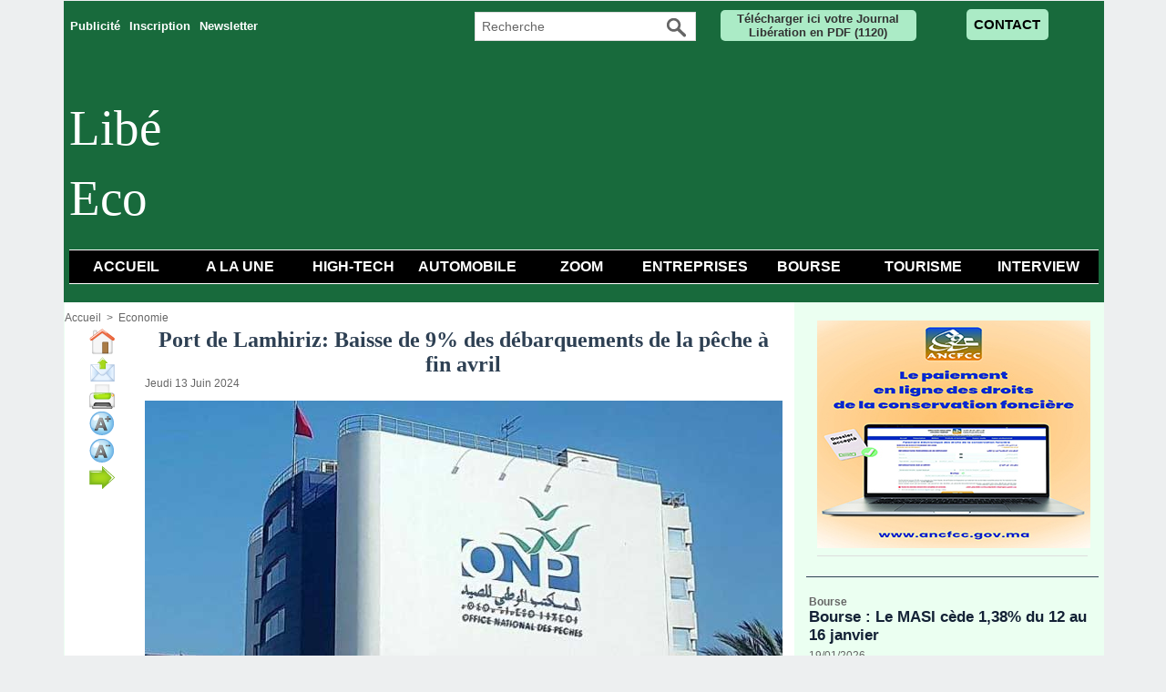

--- FILE ---
content_type: text/html; charset=UTF-8
request_url: https://www.libe.ma/Port-de-Lamhiriz-Baisse-de-9-des-debarquements-de-la-peche-a-fin-avril_a145338.html
body_size: 12731
content:
<!DOCTYPE html PUBLIC "-//W3C//DTD XHTML 1.0 Strict//EN" "http://www.w3.org/TR/xhtml1/DTD/xhtml1-strict.dtd">
<html xmlns="http://www.w3.org/1999/xhtml" xmlns:og="http://ogp.me/ns#"  xml:lang="fr" lang="fr">
<head>
<title>Port de Lamhiriz: Baisse de 9% des débarquements de la pêche à fin avril</title>
 
<meta http-equiv="Content-Type" content="text/html; Charset=UTF-8" />
<meta name="author" lang="fr" content="Libé" />
<meta name="keywords" content="avril 2024, débarquements de la pêche, Port de Lamhiriz" />
<meta name="description" content="Les débarquements des produits de la pêche côtière et artisanale au niveau du port de Lamhiriz ont connu une baisse de 9% à fin avril dernier pour se chiffrer à 892 tonnes (T), contre 977 T à la mêm..." />

<meta name="geo.position" content="33.5333333;-7.5833333" />
<meta property="og:url" content="https://www.libe.ma/Port-de-Lamhiriz-Baisse-de-9-des-debarquements-de-la-peche-a-fin-avril_a145338.html" />
<meta name="image" property="og:image" content="https://www.libe.ma/photo/art/grande/80949369-58357054.jpg?v=1718290352" />
<meta property="og:type" content="article" />
<meta property="og:title" content="Port de Lamhiriz: Baisse de 9% des débarquements de la pêche à fin avril" />
<meta property="og:description" content="Les débarquements des produits de la pêche côtière et artisanale au niveau du port de Lamhiriz ont connu une baisse de 9% à fin avril dernier pour se chiffrer à 892 tonnes (T), contre 977 T à la même période de l'année 2023, selon l'Office national des pêches (ONP). La valeur marchande de ces..." />
<meta property="og:site_name" content="Libération" />
<meta property="twitter:card" content="summary_large_image" />
<meta property="twitter:image" content="https://www.libe.ma/photo/art/grande/80949369-58357054.jpg?v=1718290352" />
<meta property="twitter:title" content="Port de Lamhiriz: Baisse de 9% des débarquements de la pêche à fi..." />
<meta property="twitter:description" content="Les débarquements des produits de la pêche côtière et artisanale au niveau du port de Lamhiriz ont connu une baisse de 9% à fin avril dernier pour se chiffrer à 892 tonnes (T), contre 977 T à la mêm..." />
<link rel="stylesheet" href="/var/style/style_7.css?v=1768167164" type="text/css" />
<link rel="stylesheet" href="/var/style/style.62654479.css?v=1721415139" type="text/css" />
<link rel="stylesheet" href="/var/style/style.64587754.css?v=1721416201" type="text/css" />
<link rel="stylesheet" href="/var/style/style.1764660.css?v=1686580005" type="text/css" />
<link href="https://fonts.googleapis.com/css?family=Oswald|verdana&display=swap" rel="stylesheet" type="text/css" />
<link rel="alternate" media="only screen and (max-width: 640px)" href="https://m.libe.ma/Port-de-Lamhiriz-Baisse-de-9-des-debarquements-de-la-peche-a-fin-avril_a145338.html" />
<link rel="canonical" href="https://www.libe.ma/Port-de-Lamhiriz-Baisse-de-9-des-debarquements-de-la-peche-a-fin-avril_a145338.html" />
<link rel="alternate" type="application/rss+xml" title="RSS" href="/xml/syndication.rss" />
<link rel="alternate" type="application/atom+xml" title="ATOM" href="/xml/atom.xml" />
<link rel="icon" href="/favicon.ico?v=1430310018" type="image/x-icon" />
<link rel="shortcut icon" href="/favicon.ico?v=1430310018" type="image/x-icon" />
<script src="/_public/js/jquery-1.8.3.min.js?v=1731587507" type="text/javascript"></script>
<script src="/_public/js/jquery-ui-1.10.3.custom.min.js?v=1731587507" type="text/javascript"></script>
<script src="/_public/js/jquery.tools-1.2.7.min.js?v=1731587507" type="text/javascript"></script>
<script src="/_public/js/regie_pub.js?v=1731587507" type="text/javascript"></script>
<script src="/_public/js/jquery-tiptip.min.js?v=1731587507" type="text/javascript"></script>
<script src="/_public/js/form.js?v=1731587507" type="text/javascript"></script>
<script src="/_public/js/compress_fonctions.js?v=1731587507" type="text/javascript"></script>
<script type="text/javascript" src="//platform.linkedin.com/in.js">lang:fr_FR</script>
<script type="text/javascript">
/*<![CDATA[*//*---->*/
selected_page = ['article', ''];
selected_page = ['article', '80949369'];
var deploye62654437 = true;

function sfHover_62654437(id) {
	var func = 'hover';
	if ($('#css-responsive').length && parseInt($(window).width()) <= 800) { 
		func = 'click';
	}

	$('#' + id + ' li' + (func == 'click' ? ' > a' : '')).on(func, 
		function(e) { 
			var obj  = (func == 'click' ? $(this).parent('li') :  $(this));
			if (func == 'click') {
				$('#' + id + ' > li').each(function(index) { 
					if ($(this).attr('id') != obj.attr('id') && !$(this).find(obj).length) {
						$(this).find(' > ul:visible').each(function() { $(this).hide(); });
					}
				});
			}
			if(func == 'click' || e.type == 'mouseenter') { 
				if (obj.find('ul:first:hidden').length)	{
					sfHoverShow_62654437(obj); 
				} else if (func == 'click') {
					sfHoverHide_62654437(obj);
				}
				if (func == 'click' && obj.find('ul').length)	return false; 
			}
			else if (e.type == 'mouseleave') { sfHoverHide_62654437(obj); }
		}
	);
}
function sfHoverShow_62654437(obj) {
	obj.addClass('sfhover').css('z-index', 1000); obj.find('ul:first:hidden').each(function() { if ($(this).hasClass('lvl0')) $(this).show('drop', {direction:'down'}, 500); else $(this).css('z-index', -1).show('drop', {direction:'left'}, 500); });
}
function sfHoverHide_62654437(obj) {
	obj.find('ul:visible').each(function() { if ($(this).hasClass('lvl0')) $(this).hide('drop', {direction:'down'}, 500); else $(this).hide('drop', {direction:'left'}, 500);});
}
var deploye62654439 = true;

function sfHover_62654439(id) {
	var func = 'hover';
	if ($('#css-responsive').length && parseInt($(window).width()) <= 800) { 
		func = 'click';
	}

	$('#' + id + ' li' + (func == 'click' ? ' > a' : '')).on(func, 
		function(e) { 
			var obj  = (func == 'click' ? $(this).parent('li') :  $(this));
			if (func == 'click') {
				$('#' + id + ' > li').each(function(index) { 
					if ($(this).attr('id') != obj.attr('id') && !$(this).find(obj).length) {
						$(this).find(' > ul:visible').each(function() { $(this).hide(); });
					}
				});
			}
			if(func == 'click' || e.type == 'mouseenter') { 
				if (obj.find('ul:first:hidden').length)	{
					sfHoverShow_62654439(obj); 
				} else if (func == 'click') {
					sfHoverHide_62654439(obj);
				}
				if (func == 'click' && obj.find('ul').length)	return false; 
			}
			else if (e.type == 'mouseleave') { sfHoverHide_62654439(obj); }
		}
	);
}
function sfHoverShow_62654439(obj) {
	obj.addClass('sfhover').css('z-index', 1000); obj.find('ul:first:hidden').each(function() { if ($(this).hasClass('lvl0')) $(this).show('drop', {direction:'down'}, 500); else $(this).css('z-index', -1).show('drop', {direction:'left'}, 500); });
}
function sfHoverHide_62654439(obj) {
	obj.find('ul:visible').each(function() { if ($(this).hasClass('lvl0')) $(this).hide('drop', {direction:'down'}, 500); else $(this).hide('drop', {direction:'left'}, 500);});
}

 var GBRedirectionMode = 'IF_FOUND';
/*--*//*]]>*/

</script>
<style type="text/css">
.mod_62654479 .resize {
	 max-width: 697.76px;
}

.mod_62654479 img, .mod_62654479 embed, .mod_62654479 table {
	 max-width: 702px;
}

.mod_62654479 .mod_62654479_pub {
	 min-width: 784px;
}

.mod_62654479 .mod_62654479_pub .cel1 {
	 padding: 0;
}

.mod_62654479 .photo.left .mod_62654479_pub, .mod_62654479 .photo.right .mod_62654479_pub {
	 min-width: 392px; margin: 15px 10px;
}

.mod_62654479 .photo.left .mod_62654479_pub {
	 margin-left: 0;
}

.mod_62654479 .photo.right .mod_62654479_pub {
	 margin-right: 0;
}

.mod_62654479 .para_58357054 .photo {
	 position: relative;
}


			#tiptip_holder {
				display: none;
				position: absolute;
				top: 0;
				left: 0;
				z-index: 99999;
			}
</style>

<!-- Google Analytics -->
<script>
  (function(i,s,o,g,r,a,m){i['GoogleAnalyticsObject']=r;i[r]=i[r]||function(){
  (i[r].q=i[r].q||[]).push(arguments)},i[r].l=1*new Date();a=s.createElement(o),
  m=s.getElementsByTagName(o)[0];a.async=1;a.src=g;m.parentNode.insertBefore(a,m)
  })(window,document,'script','//www.google-analytics.com/analytics.js','ga');

  ga('create', 'UA-1301311-2', 'auto');
  ga('send', 'pageview');

</script>


















<script async src="https://pagead2.googlesyndication.com/pagead/js/adsbygoogle.js?client=ca-pub-6666378670486247"
     crossorigin="anonymous"></script>
 
</head>

<body class="mep7">
<div id="main">
<table id="main_table_inner" cellspacing="0">
<tr>
<td class="z_col0_td_inner z_td_colonne" colspan="3">
<div id="z_col0">
	 <div class="z_col0_inner">
		 <div class="inner">
<!-- ********************************************** ZONE TITRE ********************************************** -->
<table cellpadding="0" cellspacing="0" id="mod_62654434" class="mod_62654434 wm-module module-responsive  module-combo nb-modules-4" style="position:relative">
<tr>
<td class="celcombo1">
<!-- menu_deployable 62654437 -->
<div id="ecart_before_62654437" class="ecart_col0 " style="display:none"><hr /></div>
<div id="mod_62654437" class="mod_62654437 module-menu_deployable wm-module fullbackground  colonne-b type-2 background-cell- " >
	 <div class="main_menu">
		 <ul id="menuliste_62654437">
			 <li data-link="rien," class=" titre first element void" id="menuliste_62654437_1"><a href="#" >Publicité</a></li>
			 <li data-link="inscription," class=" titre" id="menuliste_62654437_2"><a href="/subscription/" >Inscription</a></li>
			 <li data-link="newsletter," class=" titre last" id="menuliste_62654437_3"><a href="/news/" >Newsletter</a></li>
		 </ul>
	 <div class="break" style="_height:auto;"></div>
	 </div>
	 <div class="clear"></div>
	 <script type="text/javascript">sfHover_62654437('menuliste_62654437')</script>
</div>
</td>
<td class="celcombo2">
<!-- recherche 62654436 -->
<div id="ecart_before_62654436" class="ecart_col0 " style="display:none"><hr /></div>
<div id="mod_62654436" class="mod_62654436 wm-module fullbackground  recherche type-3">
	 <form id="form_62654436" action="/search/" method="get" enctype="application/x-www-form-urlencoded" >
		 <div class="cel1">
			 <input type="text" style="width:190px" id="keyword_safe_62654436" name="keyword_safe_62654436" value="Recherche" class="button" onfocus="this.style.display='none'; document.getElementById('keyword_62654436').style.display='inline'; document.getElementById('keyword_62654436').focus()" /><input type="text" style="display:none;width:190px" id="keyword_62654436" name="keyword" value="" class="button" onblur="if (this.value == '') {this.style.display='none'; document.getElementById('keyword_safe_62654436').style.display='inline';}" onkeydown="if(event.keyCode == 13) $('#form_62654436').submit()" />		 </div>
	 </form>
</div>
</td>
<td class="celcombo3">
<!-- telechargement 62654438 -->
<div id="ecart_before_62654438" class="ecart_col0 " style="display:none"><hr /></div>
<div id="mod_62654438" class="mod_62654438 wm-module fullbackground ">
	 <div class="cel1 alone">
		 <h3 class="titre">
			 <a href="/downloads/Telecharger-ici-votre-Journal-Liberation-en-PDF_t6530.html">Télécharger ici votre Journal Libération en PDF</a>
			 <span class="nombre">(1120)</span> 
		 </h3>
	 </div>
	 </div>
</td>
<td class="celcombo4">
<!-- lien_perso 62654435 -->
<div id="ecart_before_62654435" class="ecart_col0 " style="display:none"><hr /></div>
<div id="mod_62654435" class="mod_62654435 wm-module fullbackground  module-lien_perso">
	 <div class="texte">
		 <a href="https://www.libe.ma/pages/" > CONTACT</a>
	 </div>
</div>
</td>
</tr>
</table>
<div id="ecart_after_62654434" class="ecart_col0"><hr /></div>

<!-- html 62654444 -->
<div id="ecart_before_62654444" class="ecart_col0 module-responsive" style="display:none"><hr /></div>
	 
<div id="ecart_after_62654444" class="ecart_col0"><hr /></div>
<div id="ecart_before_62654430" class="ecart_col0 " style="display:none"><hr /></div>
<table cellpadding="0" cellspacing="0" id="mod_62654430" class="mod_62654430 wm-module module-responsive  module-combo nb-modules-2" style="position:relative">
<tr>
<td class="celcombo1">
<!-- lien_perso 62654431 -->
<div id="ecart_before_62654431" class="ecart_col0 " style="display:none"><hr /></div>
<div id="mod_62654431" class="mod_62654431 wm-module fullbackground  module-lien_perso">
	 <div class="texte">
		 <a href="/Economie_r10.html" > Libé Eco</a>
	 </div>
</div>
</td>
<td class="celcombo2">
<!-- pub 74630097 -->
<div id="ecart_before_74630097" class="ecart_col0 " style="display:none"><hr /></div>
</td>
<td class="celcombo3 empty">&nbsp;</td>
</tr>
</table>
<div id="ecart_after_62654430" class="ecart_col0"><hr /></div>

<!-- menu_deployable 62654439 -->
<div id="ecart_before_62654439" class="ecart_col0 " style="display:none"><hr /></div>
<div id="mod_62654439" class="mod_62654439 module-menu_deployable wm-module fullbackground  colonne-a type-1 background-cell- " >
	 <div class="main_menu">
		 <ul id="menuliste_62654439">
			 <li data-link="home," class=" titre first" id="menuliste_62654439_1"><a href="https://www.libe.ma/" >Accueil</a></li>
			 <li data-link="rubrique,132009" class=" titre" id="menuliste_62654439_2"><a href="/Economie_r10.html" >A la Une</a></li>
			 <li data-link="rubrique,679612" class=" titre" id="menuliste_62654439_3"><a href="/High-tech_r33.html" >High-Tech</a></li>
			 <li data-link="rubrique,12902018" class=" titre" id="menuliste_62654439_4"><a href="/Automobile_r61.html" >Automobile</a></li>
			 <li data-link="rubrique,12901978" class=" titre" id="menuliste_62654439_5"><a href="/EconomieZoom_r60.html" >Zoom</a></li>
			 <li data-link="rubrique,12791500" class=" titre" id="menuliste_62654439_6"><a href="/Entreprises_r53.html" >Entreprises</a></li>
			 <li data-link="rubrique,12852597" class=" titre" id="menuliste_62654439_7"><a href="/Bourse_r58.html" >Bourse</a></li>
			 <li data-link="rubrique,12894728" class=" titre" id="menuliste_62654439_8"><a href="/Tourisme_r59.html" >Tourisme</a></li>
			 <li data-link="rubrique,12929325" class=" titre last" id="menuliste_62654439_9"><a href="/EntretienEco_r63.html" >Interview</a></li>
		 </ul>
	 <div class="break" style="_height:auto;"></div>
	 </div>
	 <div class="clear"></div>
	 <script type="text/javascript">sfHover_62654439('menuliste_62654439')</script>
</div>
<div id="ecart_after_62654439" class="ecart_col0"><hr /></div>

<!-- pub 74630058 -->
<div id="ecart_before_74630058" class="ecart_col0 " style="display:none"><hr /></div>
<!-- ********************************************** FIN ZONE TITRE ****************************************** -->
		 </div>
	 </div>
</div>
</td>
</tr>

<tr class="tr_median">
<td class="z_col1_td_inner z_td_colonne before-main-colonne">
<!-- ********************************************** COLONNE 1 ********************************************** -->
<div id="z_col1" class="z_colonne">
	 <div class="z_col1_inner z_col_median">
		 <div class="inner">
		 </div>
	 </div>
</div>
<!-- ********************************************** FIN COLONNE 1 ****************************************** -->
</td>
<td class="z_col2_td_inner z_td_colonne main-colonne">
<!-- ********************************************** COLONNE 2 ********************************************** -->
<div id="z_col2" class="z_colonne">
	 <div class="z_col2_inner z_col_median">
		 <div class="inner">
<div id="breads" class="breadcrump breadcrumbs">
	 <a href="https://www.libe.ma/">Accueil</a>
	 <span class="sepbread">&nbsp;&gt;&nbsp;</span>
	 <a href="/Economie_r10.html">Economie</a>
	 <div class="clear separate"><hr /></div>
</div>
<div id="mod_62654479" class="mod_62654479 wm-module fullbackground  page2_article article-145338">
	 <div class="cel1">
		 <div class="inner">
	 <div class="col_left" style='overflow:visible'>
		 <div class="boutons_colonne"><a class="bt-home" href="https://www.libe.ma/"><img src="/_images/icones/bt_home_12.png?v=1731587505" class="image middle" alt="" title=""  /></a><br /><a class="bt-mail" rel="nofollow" href="/send/80949369/"><img src="/_images/icones/bt_mail_12.png?v=1731587505" class="image middle" alt="" title=""  /></a><br /><a class="bt-print" rel="nofollow" onclick="window.open(this.href,'_blank', 'width=600, height=800, scrollbars=yes, menubar=yes, resizable=yes');return false;" href="/Port-de-Lamhiriz-Baisse-de-9-des-debarquements-de-la-peche-a-fin-avril_a145338.html?print=1"><img src="/_images/icones/bt_print_12.png?v=1731587505" class="image middle" alt="" title=""  /></a><br /><a class="bt-plus" href="javascript:void(0)" onclick="javascript:setSize(10, 'access')"><img src="/_images/icones/bt_fontplus_12.png?v=1731587505" class="image pointer middle" alt="Augmenter la taille du texte" title="Augmenter la taille du texte"  /></a><br /><a class="bt-moins" href="javascript:void(0)" onclick="javascript:setSize(-10, 'access')"><img src="/_images/icones/bt_fontmoins_12.png?v=1731587505" class="image pointer middle" alt="Diminuer la taille du texte" title="Diminuer la taille du texte"  /></a><br /><a class="bt-share" href="javascript:void(0)" id="share_article_62654479"><img src="/_images/icones/bt_share_12.png?v=1731587505" class="image middle" alt="Partager" title="Partager"  /></a>
</div></div>
<div class="col_right" style='overflow:visible'>
	 <div class="article">
		 <div class="titre">
			 <h1 class="access">
				 Port de Lamhiriz: Baisse de 9% des débarquements de la pêche à fin avril
			 </h1>
		 </div>
		 <div id="date" class="date">
			 <div class="access">Jeudi 13 Juin 2024</div>
		 </div>
	 <div class="entry-content instapaper_body">
		 <br id="sep_para_1" class="sep_para access"/>
		 <div id="para_1" class="para_58357054 resize" style="">
			 <div class="photo shadow top" style="margin-bottom: 10px">
				 <img class="responsive"  style="display:none" src="https://www.libe.ma/photo/art/grande/80949369-58357054.jpg?v=1718290352" alt="Port de Lamhiriz: Baisse de 9% des débarquements de la pêche à fin avril" title="Port de Lamhiriz: Baisse de 9% des débarquements de la pêche à fin avril" />
<img class="not-responsive"  src="https://www.libe.ma/photo/art/default/80949369-58357054.jpg?v=1718290361" alt="Port de Lamhiriz: Baisse de 9% des débarquements de la pêche à fin avril" title="Port de Lamhiriz: Baisse de 9% des débarquements de la pêche à fin avril"  />
			 </div>
<div class="hide_module_inside left" style="margin-right:10px;margin-bottom:10px;">
<div class="module_inside" style="width:250px">

<!-- article_connexe 64587754 -->
<div id="ecart_before_64587754" class="ecart_col2 responsive" style="display:none"><hr /></div>
<div id="mod_64587754" class="mod_64587754 wm-module fullbackground  module-article_connexe">
	 <div class="entete"><div class="fullmod">
		 <span>Autres articles</span>
	 </div></div>
	 <ul>
		 <li class="cel1 first">
			 <h3 class="titre">
				 <a href="/Forum-des-entreprises-HESTIM-2026-L-employabilite-des-jeunes-a-l-ere-de-l-intelligence-artificielle_a158770.html">Forum des entreprises HESTIM 2026 : L’employabilité des jeunes à l’ère de l’intelligence artificielle</a>
			 </h3>
		 </li>
		 <li class="cel1">
			 <h3 class="titre">
				 <a href="/L-Allemagne-qualifie-le-Maroc-de-partenaire-agricole-cle-sur-le-continent-africain_a158769.html">L’Allemagne qualifie le Maroc de partenaire agricole clé sur le continent africain</a>
			 </h3>
		 </li>
		 <li class="cel1">
			 <h3 class="titre">
				 <a href="/Banques-Un-besoin-de-liquidite-de-1357-MMDH-en-decembre-2025_a158768.html">Banques : Un besoin de liquidité de 135,7 MMDH en décembre 2025</a>
			 </h3>
		 </li>
		 <li class="cel1">
			 <h3 class="titre">
				 <a href="/Le-Tresor-place-7-MMDH-d-excedents-de-tresorerie_a158767.html">Le Trésor place 7 MMDH d'excédents de trésorerie</a>
			 </h3>
		 </li>
		 <li class="cel1 last">
			 <h3 class="titre">
				 <a href="/Beni-Mellal-CGEM-Les-acteurs-economiques-regionaux-reunis-pour-lever-les-freins-a-l-investissement_a158765.html">Béni Mellal/CGEM : Les acteurs économiques régionaux réunis pour lever les freins à l’investissement</a>
			 </h3>
		 </li>
	 </ul>
</div>
</div>
</div>
			 <div class="photo shadow right">
<iframe class="sharing" src="//www.facebook.com/plugins/like.php?href=https%3A%2F%2Fwww.libe.ma%2FPort-de-Lamhiriz-Baisse-de-9-des-debarquements-de-la-peche-a-fin-avril_a145338.html&amp;layout=box_count&amp;show_faces=false&amp;width=100&amp;action=like&amp;colorscheme=light" scrolling="no" frameborder="0" allowTransparency="true" style="float:left; border:none; overflow:hidden; width: 63px; height: 62px; margin-right: 10px"></iframe>
<iframe class="sharing" allowtransparency="true" frameborder="0" scrolling="no" src="//platform.twitter.com/widgets/tweet_button.html?url=http%3A%2F%2Fxfru.it%2F22bTL1&amp;counturl=https%3A%2F%2Fwww.libe.ma%2FPort-de-Lamhiriz-Baisse-de-9-des-debarquements-de-la-peche-a-fin-avril_a145338.html&amp;text=Port%20de%20Lamhiriz%3A%20Baisse%20de%209%25%20des%20d%C3%A9barquements%20de%20la%20p%C3%AAche%20%C3%A0%20fin%20avril&amp;count=vertical" style="float:left;width: 60px; height: 62px; margin-right: 10px;"></iframe>
<div class="sharing" style="float: left; width: 65px; height: 62px;">
<script type="IN/Share" data-url="https://www.libe.ma/Port-de-Lamhiriz-Baisse-de-9-des-debarquements-de-la-peche-a-fin-avril_a145338.html" data-counter="top"></script>
</div>
<div class="clear"></div>
			 </div>
			 <div class="texte">
				 <div class="access firstletter">
					 Les débarquements des produits de la pêche côtière et artisanale au niveau du port de Lamhiriz ont connu une baisse de 9% à fin avril dernier pour se chiffrer à 892 tonnes (T), contre 977 T à la même période de l'année 2023, selon l'Office national des pêches (ONP). <br />   <br />  La valeur marchande de ces captures s'est améliorée de 20% pour atteindre plus de 32,95 millions de dirhams (MDH), contre plus de 27,57 MDH à fin avril 2023, a précisé l'ONP dans son dernier rapport sur les statistiques sur la pêche côtière et artisanale au Maroc. <br />   <br />  Les poissons pélagiques ont enregistré une baisse de 50% durant les quatre premiers mois de l'année en cours pour atteindre 28 T avec une valeur estimée à 299.000 dirhams (DH), contre 57 T durant la même période de 2023 pour une valeur d’environ 449.000 DH. <br />  Les débarquements des poissons blancs ont, quant à eux, régressé de 42% à 246 T, pour une valeur de plus de 2,60 MDH (-58%), contre plus de 6,16 MDH/ 421 T en glissement annuel. <br />   <br />  S’agissant des céphalopodes, les quantités débarquées ont connu une hausse de 25% à 600 T pour des recettes d’environ 29,81 MDH, tandis que pour les crustacés, les débarquements ont reculé de 65% à 3T, générant des revenus de plus de 238.000 DH. <br />   <br />  Au niveau national, les débarquements des produits commercialisés de la pêche côtière et artisanale ont atteint 268.668 T à fin avril 2024, en baisse de 8% par rapport à la même période une année auparavant. En valeur, ces débarquements sont en hausse de 1% à environ 3,57 milliards de dirhams.
				 </div>
			 </div>
			 <div class="clear"></div>
		 </div>
	 </div>
		 <br class="texte clear" />
		 <div class="real-auteur auteur">
			 <div class="access">Libé</div>
		 </div>
			 <div class="auteur social">
				 <a target="_blank" href="http://www.facebook.com/share.php?u=https%3A%2F%2Fwww.libe.ma%2FPort-de-Lamhiriz-Baisse-de-9-des-debarquements-de-la-peche-a-fin-avril_a145338.html"><img src="/_images/addto/facebook.png?v=1732287175" alt="Facebook" title="Facebook" /></a>
				 <a target="_blank" href="http://twitter.com/intent/tweet?text=Port+de+Lamhiriz%3A+Baisse+de+9%25+des+d%C3%A9barquements+de+la+p%C3%AAche+%C3%A0+fin+avril+http%3A%2F%2Fxfru.it%2F22bTL1"><img src="/_images/addto/twitter.png?v=1732287176" alt="Twitter" title="Twitter" /></a>
				 <a target="_blank" href="http://www.linkedin.com/shareArticle?mini=true&amp;url=https%3A%2F%2Fwww.libe.ma%2FPort-de-Lamhiriz-Baisse-de-9-des-debarquements-de-la-peche-a-fin-avril_a145338.html&amp;title=Port+de+Lamhiriz%3A+Baisse+de+9%25+des+d%C3%A9barquements+de+la+p%C3%AAche+%C3%A0+fin+avril&amp;source=&amp;summary="><img src="/_images/addto/linkedin.png?v=1732287176" alt="LinkedIn" title="LinkedIn" /></a>
				 <a target="_blank" href="http://digg.com/submit?phase=2&amp;url=https%3A%2F%2Fwww.libe.ma%2FPort-de-Lamhiriz-Baisse-de-9-des-debarquements-de-la-peche-a-fin-avril_a145338.html&amp;title=Port+de+Lamhiriz%3A+Baisse+de+9%25+des+d%C3%A9barquements+de+la+p%C3%AAche+%C3%A0+fin+avril"><img src="/_images/addto/digg.png?v=1732287175" alt="Digg" title="Digg" /></a>
				 <a target="_blank" href="http://www.google.com/bookmarks/mark?op=edit&amp;bkmk=https%3A%2F%2Fwww.libe.ma%2FPort-de-Lamhiriz-Baisse-de-9-des-debarquements-de-la-peche-a-fin-avril_a145338.html"><img src="/_images/addto/google.png?v=1732287176" alt="Google" title="Google" /></a>
				 <a target="_blank" href="http://reddit.com/submit?url=https%3A%2F%2Fwww.libe.ma%2FPort-de-Lamhiriz-Baisse-de-9-des-debarquements-de-la-peche-a-fin-avril_a145338.html&amp;title=Port+de+Lamhiriz%3A+Baisse+de+9%25+des+d%C3%A9barquements+de+la+p%C3%AAche+%C3%A0+fin+avril"><img src="/_images/addto/reddit.png?v=1732287176" alt="Reddit" title="Reddit" /></a>
				 <a target="_blank" href="http://www.viadeo.com/shareit/share/?url=https%3A%2F%2Fwww.libe.ma%2FPort-de-Lamhiriz-Baisse-de-9-des-debarquements-de-la-peche-a-fin-avril_a145338.html"><img src="/_images/addto/viadeo.png?v=1732287176" alt="Viadeo" title="Viadeo" /></a>
				 <a target="_blank" href="http://pinterest.com/pin/create/button/?url=https%3A%2F%2Fwww.libe.ma%2FPort-de-Lamhiriz-Baisse-de-9-des-debarquements-de-la-peche-a-fin-avril_a145338.html&amp;description=Port+de+Lamhiriz%3A+Baisse+de+9%25+des+d%C3%A9barquements+de+la+p%C3%AAche+%C3%A0+fin+avril"><img src="/_images/addto/pinterest.png?v=1732287176" alt="Pinterest" title="Pinterest" /></a>
			 </div>
<br />		 <div class="auteur">
			 <div class="access">Lu 1416 fois</div>
		 </div>
<br />		 <div class="bloc_tags auteur">
			 <div class="access"><span class="code_tags">Tags</span> : 
<a  class="liens" href='/tags/avril+2024/'>avril 2024</a><span>, </span><a  class="liens" href='/tags/d%C3%A9barquements+de+la+p%C3%AAche/'>débarquements de la pêche</a><span>, </span><a  class="liens" href='/tags/Port+de+Lamhiriz/'>Port de Lamhiriz</a>
			 </div>
		 </div>
 <div style="display:none" id="hidden_fields"></div>

		 <br />
		 <!-- page2_commentaire -->
		 <a id="comments"></a>
		 <div id="mod_1764660" class="param_commentaire mod_1764660 wm-module fullbackground ">
			 <div class="cel1">
				 <a id="last_comment"></a>
			 <div id="div_form_comment">
				 <a id="infoscom"></a>
				 <div id="infos_fond_div" style="display:none;"></div>
				 <div id="title_new_comment" class="infos">Nouveau commentaire : </div>
				 <form id="form_comment" action="/Port-de-Lamhiriz-Baisse-de-9-des-debarquements-de-la-peche-a-fin-avril_a145338.html#last_comment" method="post" accept-charset="UTF-8">
					 <div class="infos encadre">
						 <input type="hidden" name="action" value="article" />
						 <input type="hidden" name="id_article" value="80949369" />
						 <input type="hidden" name="id_article_reel" value="80949369" />
						 <input type="hidden" name="ajout_commentaire" value="oui" />
						 <input type="hidden" name="type_enreg" value="" />
						 <input type="hidden" name="type" value="" />
						 <div class="form">
				 <div id="inputs">
					<div id="div_a_pseudo" style="">
<label style="">Nom * :</label>
<div class="inputrow" style="">
	 <input class="button" onfocus="del_error(this.id)" type="text" id="a_pseudo" name="a_pseudo" value=""  maxlength="250" />
	 <div id="error_a_pseudo" class="error"></div>
</div>
<div class="inforow"> </div>
</div>
<div class="break"></div>
					<div id="div_a_email" style="">
<label style="">Adresse email (non publiée) * :</label>
<div class="inputrow" style="">
	 <input class="button" onfocus="del_error(this.id)" type="text" id="a_email" name="a_email" value=""  maxlength="120" />
	 <div id="error_a_email" class="error"></div>
</div>
<div class="inforow"> </div>
</div>
<div class="break"></div>
					<div id="div_a_url" style="">
<label style="">Site web :</label>
<div class="inputrow" style="">
	 <input class="button" onfocus="del_error(this.id)" type="text" id="a_url" name="a_url" value=""  />
	 <div id="error_a_url" class="error"></div>
</div>
<div class="inforow"> </div>
</div>
<div class="break"></div>
				 </div>
				 <label style="display:block;margin-bottom:3px">Commentaire * :</label>
				 <div class="inputrow" style="padding-top:5px">
					 <textarea id="a_commentaire" class="button" onfocus="del_error('a_commentaire')" name="a_commentaire" rows="8"></textarea>
					 <div id="error_a_commentaire" class="error"></div>
				 </div>
			 <div class="clear"></div>
				 <div id="notify">
					<div class="radiorow">
		 <input type="checkbox" name="a_notify" id="a_notify" value="yes"  /> <label for="a_notify" class="champ" style="display:inline">Me notifier l'arrivée de nouveaux commentaires</label><br/>
		 <div id="error_a_notify" class="error"></div>
</div>
<div class="break"></div>
				 </div>
						 </div>
						 <div class="submit" style="margin:10px 0">
							 <input type="submit" value="Proposer" class="button2" />
						 </div>
					 </div>
				 </form>
			 </div>
			 <div class="message">
				 Votre avis nous intéresse. Cependant, Libé refusera de diffuser toute forme de message haineux, diffamatoire, calomnieux ou attentatoire à l'honneur et à la vie privée. 					 <br />
					 Seront immédiatement exclus de notre site, tous propos racistes ou xénophobes, menaces, injures ou autres incitations à la violence.					 <br />
					 En toutes circonstances, nous vous recommandons respect et courtoisie. Merci. 
			 </div>
		 </div>
		 </div>
 
		 <div id="entete_liste">
		 <br />
		 <div class="entete_liste">
			 <div class="access" style="padding-top:5px">Dans la même rubrique :</div>
		 </div>
		 <div class="break" style="padding-bottom: 10px"></div>
		 <div class="titre_liste first">
			 <h3 class="access">
			 <a class="access" href="/Forum-des-entreprises-HESTIM-2026-L-employabilite-des-jeunes-a-l-ere-de-l-intelligence-artificielle_a158770.html">			 <img class="image middle nomargin" src="https://www.libe.ma/_images/preset/puces/arrow31.gif?v=1732287502" alt=""  /> 
Forum des entreprises HESTIM 2026 : L’employabilité des jeunes à l’ère de l’intelligence artificielle</a>
			 <span class="access"> - 19/01/2026</span>			 </h3>
		 </div>
		 <div class="titre_liste">
			 <h3 class="access">
			 <a class="access" href="/L-Allemagne-qualifie-le-Maroc-de-partenaire-agricole-cle-sur-le-continent-africain_a158769.html">			 <img class="image middle nomargin" src="https://www.libe.ma/_images/preset/puces/arrow31.gif?v=1732287502" alt=""  /> 
L’Allemagne qualifie le Maroc de partenaire agricole clé sur le continent africain</a>
			 <span class="access"> - 19/01/2026</span>			 </h3>
		 </div>
		 <div class="titre_liste">
			 <h3 class="access">
			 <a class="access" href="/Banques-Un-besoin-de-liquidite-de-1357-MMDH-en-decembre-2025_a158768.html">			 <img class="image middle nomargin" src="https://www.libe.ma/_images/preset/puces/arrow31.gif?v=1732287502" alt=""  /> 
Banques : Un besoin de liquidité de 135,7 MMDH en décembre 2025</a>
			 <span class="access"> - 19/01/2026</span>			 </h3>
		 </div>
		 <div class="titre_liste">
			 <h3 class="access">
			 <a class="access" href="/Le-Tresor-place-7-MMDH-d-excedents-de-tresorerie_a158767.html">			 <img class="image middle nomargin" src="https://www.libe.ma/_images/preset/puces/arrow31.gif?v=1732287502" alt=""  /> 
Le Trésor place 7 MMDH d'excédents de trésorerie</a>
			 <span class="access"> - 19/01/2026</span>			 </h3>
		 </div>
		 <div class="titre_liste">
			 <h3 class="access">
			 <a class="access" href="/Beni-Mellal-CGEM-Les-acteurs-economiques-regionaux-reunis-pour-lever-les-freins-a-l-investissement_a158765.html">			 <img class="image middle nomargin" src="https://www.libe.ma/_images/preset/puces/arrow31.gif?v=1732287502" alt=""  /> 
Béni Mellal/CGEM : Les acteurs économiques régionaux réunis pour lever les freins à l’investissement</a>
			 <span class="access"> - 19/01/2026</span>			 </h3>
		 </div>
		 <div class="titre_liste">
			 <h3 class="access">
			 <a class="access" href="/Inauguration-a-Sidi-Bou-Othmane-d-une-unite-industrielle-de-production-de-seringues-hypodermiques-et-de-vaccination_a158754.html">			 <img class="image middle nomargin" src="https://www.libe.ma/_images/preset/puces/arrow31.gif?v=1732287502" alt=""  /> 
Inauguration à Sidi Bou Othmane d’une unité industrielle de production de seringues hypodermiques et de vaccination</a>
			 <span class="access"> - 19/01/2026</span>			 </h3>
		 </div>
		 <div class="titre_liste">
			 <h3 class="access">
			 <a class="access" href="/Al-Mada-annonce-la-nomination-de-Mme-Noufissa-Kessar-en-tant-que-Presidente-Directrice-Generale_a158753.html">			 <img class="image middle nomargin" src="https://www.libe.ma/_images/preset/puces/arrow31.gif?v=1732287502" alt=""  /> 
Al Mada annonce la nomination de Mme Noufissa Kessar en tant que Présidente-Directrice Générale</a>
			 <span class="access"> - 19/01/2026</span>			 </h3>
		 </div>
		 <div class="titre_liste">
			 <h3 class="access">
			 <a class="access" href="/Le-Maroc-et-le-Royaume-Uni-reaffirment-leur-volonte-de-renforcer-leur-cooperation-agricole_a158752.html">			 <img class="image middle nomargin" src="https://www.libe.ma/_images/preset/puces/arrow31.gif?v=1732287502" alt=""  /> 
Le Maroc et le Royaume-Uni réaffirment leur volonté de renforcer leur coopération agricole</a>
			 <span class="access"> - 19/01/2026</span>			 </h3>
		 </div>
		 <div class="titre_liste">
			 <h3 class="access">
			 <a class="access" href="/Le-dirham-s-apprecie-de-016-face-a-l-euro_a158750.html">			 <img class="image middle nomargin" src="https://www.libe.ma/_images/preset/puces/arrow31.gif?v=1732287502" alt=""  /> 
Le dirham s'apprécie de 0,16% face à l'euro</a>
			 <span class="access"> - 19/01/2026</span>			 </h3>
		 </div>
		 <div class="titre_liste">
		 <div class="pager">
			 <a class="sel" rel="nofollow" href="javascript:void(0)" onclick='recharge("entete_liste", "/index.php?start=0&amp;numero=145338&amp;preaction=mymodule&amp;id_param=62654479&amp;java=false&amp;ajax=true&amp;show=liste_articles&amp;numero=145338")'>1</a>
			 <a  rel="nofollow" href="javascript:void(0)" onclick='recharge("entete_liste", "/index.php?start=9&amp;numero=145338&amp;preaction=mymodule&amp;id_param=62654479&amp;java=false&amp;ajax=true&amp;show=liste_articles&amp;numero=145338")'>2</a>
			 <a  rel="nofollow" href="javascript:void(0)" onclick='recharge("entete_liste", "/index.php?start=18&amp;numero=145338&amp;preaction=mymodule&amp;id_param=62654479&amp;java=false&amp;ajax=true&amp;show=liste_articles&amp;numero=145338")'>3</a>
			 <a  rel="nofollow" href="javascript:void(0)" onclick='recharge("entete_liste", "/index.php?start=27&amp;numero=145338&amp;preaction=mymodule&amp;id_param=62654479&amp;java=false&amp;ajax=true&amp;show=liste_articles&amp;numero=145338")'>4</a>
			 <a  rel="nofollow" href="javascript:void(0)" onclick='recharge("entete_liste", "/index.php?start=36&amp;numero=145338&amp;preaction=mymodule&amp;id_param=62654479&amp;java=false&amp;ajax=true&amp;show=liste_articles&amp;numero=145338")'>5</a>
			 <a rel="nofollow" href="javascript:void(0)" onclick='recharge("entete_liste", "/index.php?start=9&amp;numero=145338&amp;preaction=mymodule&amp;id_param=62654479&amp;java=false&amp;ajax=true&amp;show=liste_articles&amp;numero=145338")'>&raquo;</a>
			 <span>...</span>
			 <a  rel="nofollow" href="javascript:void(0)" onclick='recharge("entete_liste", "/index.php?start=17001&amp;numero=145338&amp;preaction=mymodule&amp;id_param=62654479&amp;java=false&amp;ajax=true&amp;show=liste_articles&amp;numero=145338")'>1890</a>
		 </div>
		 </div>
		 </div>
		 <p class="boutons_ligne">
			 <a class="access" href="/Dossiers-du-weekend_r15.html">Dossiers du weekend</a>
			 <span class="access"> | </span>
			 <a class="access" href="/Actualite_r5.html">Actualité</a>
			 <span class="access"> | </span>
			 <a class="access" href="/Special-elections_r19.html">Spécial élections</a>
			 <span class="access"> | </span>
			 <a class="access" href="/Les-cancres-de-la-campagne_r39.html">Les cancres de la campagne</a>
			 <span class="access"> | </span>
			 <a class="access" href="/Libe-Ete_r22.html">Libé + Eté</a>
			 <span class="access"> | </span>
			 <a class="access" href="/Special-Ete_r26.html">Spécial Eté</a>
			 <span class="access"> | </span>
			 <a class="access" href="/Retrospective-2010_r24.html">Rétrospective 2010</a>
			 <span class="access"> | </span>
			 <a class="access" href="/Monde_r17.html">Monde</a>
			 <span class="access"> | </span>
			 <a class="access" href="/Societe_r7.html">Société</a>
			 <span class="access"> | </span>
			 <a class="access" href="/Regions_r9.html">Régions</a>
			 <span class="access"> | </span>
			 <a class="access" href="/Horizons_r13.html">Horizons</a>
			 <span class="access"> | </span>
			 <a class="access" href="/Economie_r10.html">Economie</a>
			 <span class="access"> | </span>
			 <a class="access" href="/Culture_r8.html">Culture</a>
			 <span class="access"> | </span>
			 <a class="access" href="/Sport_r6.html">Sport</a>
			 <span class="access"> | </span>
			 <a class="access" href="/Ecume-du-jour_r11.html">Ecume du jour</a>
			 <span class="access"> | </span>
			 <a class="access" href="/Entretien_r14.html">Entretien</a>
			 <span class="access"> | </span>
			 <a class="access" href="/Archives_r16.html">Archives</a>
			 <span class="access"> | </span>
			 <a class="access" href="/Video_r18.html">Vidéo</a>
			 <span class="access"> | </span>
			 <a class="access" href="/Expresso_r20.html">Expresso</a>
			 <span class="access"> | </span>
			 <a class="access" href="/En-toute-Libe_r21.html">En toute Libé</a>
			 <span class="access"> | </span>
			 <a class="access" href="/USFP_r25.html">USFP</a>
			 <span class="access"> | </span>
			 <a class="access" href="/People_r27.html">People</a>
			 <span class="access"> | </span>
			 <a class="access" href="/Editorial_r28.html">Editorial</a>
			 <span class="access"> | </span>
			 <a class="access" href="/Post-Scriptum_r29.html">Post Scriptum</a>
			 <span class="access"> | </span>
			 <a class="access" href="/Billet_r37.html">Billet</a>
			 <span class="access"> | </span>
			 <a class="access" href="/Rebonds_r30.html">Rebonds</a>
			 <span class="access"> | </span>
			 <a class="access" href="/Vu-d-ici_r34.html">Vu d'ici</a>
			 <span class="access"> | </span>
			 <a class="access" href="/Scalpel_r36.html">Scalpel</a>
			 <span class="access"> | </span>
			 <a class="access" href="/Chronique-litteraire_r38.html">Chronique littéraire</a>
			 <span class="access"> | </span>
			 <a class="access" href="/Chronique_r40.html">Chronique</a>
			 <span class="access"> | </span>
			 <a class="access" href="/Portrait_r41.html">Portrait</a>
			 <span class="access"> | </span>
			 <a class="access" href="/Au-jour-le-jour_r42.html">Au jour le jour</a>
			 <span class="access"> | </span>
			 <a class="access" href="/Edito_r43.html">Edito</a>
			 <span class="access"> | </span>
			 <a class="access" href="/Sur-le-vif_r44.html">Sur le vif</a>
			 <span class="access"> | </span>
			 <a class="access" href="/RETROSPECTIVE-2020_r45.html">RETROSPECTIVE 2020</a>
			 <span class="access"> | </span>
			 <a class="access" href="/RETROSPECTIVE-ECO-2020_r46.html">RETROSPECTIVE ECO 2020</a>
			 <span class="access"> | </span>
			 <a class="access" href="/RETROSPECTIVE-USFP-2020_r47.html">RETROSPECTIVE USFP 2020</a>
			 <span class="access"> | </span>
			 <a class="access" href="/RETROSPECTIVE-SPORT-2020_r48.html">RETROSPECTIVE SPORT 2020</a>
			 <span class="access"> | </span>
			 <a class="access" href="/RETROSPECTIVE-CULTURE-2020_r49.html">RETROSPECTIVE CULTURE 2020</a>
			 <span class="access"> | </span>
			 <a class="access" href="/RETROSPECTIVE-SOCIETE-2020_r50.html">RETROSPECTIVE SOCIETE 2020</a>
			 <span class="access"> | </span>
			 <a class="access" href="/RETROSPECTIVE-MONDE-2020_r51.html">RETROSPECTIVE MONDE 2020</a>
			 <span class="access"> | </span>
			 <a class="access" href="/Videos-USFP_r52.html">Videos USFP</a>
			 <span class="access"> | </span>
			 <a class="access" href="/EconomieZoom_r60.html">Economie_Zoom</a>
			 <span class="access"> | </span>
			 <a class="access" href="/TVLibe_r62.html">TVLibe</a>
		 </p>
	 </div>
</div>
<div class="clear"></div>
		 </div>
	 </div>
</div>
<div id="ecart_after_62654479" class="ecart_col2"><hr /></div>

<!-- pub 71454617 -->
<div id="ecart_before_71454617" class="ecart_col2 responsive" style="display:none"><hr /></div>
<div id="mod_71454617" class="mod_71454617 wm-module fullbackground  module-pub">
	 <div class="cel1"><div class="fullmod">
		 <div id="pub_71454617_content">
		 <a  href="https://www.libe.ma/ads/243894/" rel="nofollow"><img width="300" height="600" src="https://www.libe.ma/photo/ancfcc_300x600_d.jpg?v=1768142386" class="image" alt="" /></a>
		 </div>
	 </div></div>
</div>
<div id="ecart_after_71454617" class="ecart_col2"><hr /></div>
<div class="ecart_col2"><hr /></div>
		 </div>
	 </div>
</div>
<!-- ********************************************** FIN COLONNE 2 ****************************************** -->
</td>
<td class="z_col3_td_inner z_td_colonne">
<!-- ********************************************** COLONNE 3 ********************************************** -->
<div id="z_col3" class="z_colonne">
	 <div class="z_col3_inner z_col_median">
		 <div class="inner">

<!-- pub 75429226 -->
<div id="mod_75429226" class="mod_75429226 wm-module fullbackground  module-pub">
	 <div class="cel1"><div class="fullmod">
		 <div id="pub_75429226_content">
		 <a  href="https://www.libe.ma/ads/243897/" rel="nofollow"><img width="300" height="250" src="https://www.libe.ma/photo/ancfcc_300x250_b.jpg?v=1768162130" class="image" alt="" /></a>
		 </div>
	 </div></div>
</div>
<div id="ecart_after_75429226" class="ecart_col3"><hr /></div>

<!-- rub_une 62654467 -->
<div id="ecart_before_62654467" class="ecart_col3 responsive" style="display:none"><hr /></div>
<div id="mod_62654467" class="mod_62654467 wm-module fullbackground module-responsive  module-rub_une type-2">
	 <div class="cel1 nb-col-1" style="padding:0"><div class="fullmod">
	 <div class="encapse_bloc id0  clear-x2 clear-x3 clear-x4" style="padding:0 3px;">
		 <div class="no_bloc_rub" style="padding:20px 0">
			 <h4 class="rubrique">
				 <a class="arub58" href="/Bourse_r58.html"><span class="nom_rub58">Bourse</span></a>
			 </h4>
			 <h3 class="titre first" style=";margin-bottom:5px">
				 <a href="/Bourse-Le-MASI-cede-138-du-12-au-16-janvier_a158766.html">
					 Bourse : Le MASI cède 1,38% du 12 au 16 janvier
				 </a>
			
			 <br class="clear" />
			 </h3>
			 <div class="date" style="margin-bottom:2px">
			 19/01/2026			 </div>
			 <div class="clear"></div>
				 <div class="photo shadow thumbnail-1" style="">
					 <a href="/Bourse-Le-MASI-cede-138-du-12-au-16-janvier_a158766.html">
						 <img loading="lazy" src="https://www.libe.ma/photo/art/imagette_16_9/93774633-65481122.jpg?v=1768824278" alt="Bourse : Le MASI cède 1,38% du 12 au 16 janvier" title="Bourse : Le MASI cède 1,38% du 12 au 16 janvier"  />
					 </a>
				 </div>
				 <div class="texte">
					 <a href="/Bourse-Le-MASI-cede-138-du-12-au-16-janvier_a158766.html">
						 La Bourse de Casablanca a terminé la semaine du 12 au 16 janvier sur une note négative, son indice...
					 </a>
				 </div>
			 <div class="clear"></div>
		 </div>
		 <div class="clear separate"><hr /></div>
	 </div>
	 </div></div>
</div>
<div id="ecart_after_62654467" class="ecart_col3"><hr /></div>

<!-- pub 71187727 -->
<div id="ecart_before_71187727" class="ecart_col3 responsive" style="display:none"><hr /></div>
<div id="ecart_after_71187727" class="ecart_col3"><hr /></div>

<!-- rub_une 62654470 -->
<div id="ecart_before_62654470" class="ecart_col3 responsive" style="display:none"><hr /></div>
<div id="mod_62654470" class="mod_62654470 wm-module fullbackground module-responsive  module-rub_une type-2">
	 <div class="cel1 nb-col-1" style="padding:0"><div class="fullmod">
	 <div class="encapse_bloc id0  clear-x2 clear-x3 clear-x4" style="padding:0 5px;">
		 <div class="no_bloc_rub" style="padding:15px 0">
			 <h4 class="rubrique">
				 <a class="arub53" href="/Entreprises_r53.html"><span class="nom_rub53">Entreprises</span></a>
			 </h4>
			 <h3 class="titre first" style=";margin-bottom:5px">
				 <a href="/Epson-Maroc-se-joint-a-Dialna-Maroc-et-Maghrebna-Innovation-pour-la-5ᵉ-edition-du-Maghrebna-Innov-Challenge_a158467.html">
					 Epson Maroc se joint à Dialna Maroc et Maghrebna Innovation pour la 5ᵉ édition du Maghrebna Innov Challenge
				 </a>
			
			 <br class="clear" />
			 </h3>
			 <div class="date" style="margin-bottom:2px">
			 07/01/2026			 </div>
			 <div class="clear"></div>
			 <h3 class="titre" style="margin-top: 10px;margin-bottom:5px">
				 <a href="/Samsung-presente-Votre-Compagnon-de-Vie-IA-au-First-Look-lors-du-CES-2026_a158462.html">
					 Samsung présente « Votre Compagnon de Vie IA » au First Look lors du CES 2026
				 </a>
			
			 <br class="clear" />
			 </h3>
			 <div class="date" style="margin-bottom:2px">
			 07/01/2026			 </div>
			 <div class="clear"></div>
			 <h3 class="titre" style="margin-top: 10px;margin-bottom:5px">
				 <a href="/BCP-Emission-d-un-emprunt-obligataire-subordonne-perpetuel-de-1-MMDH_a158434.html">
					 BCP : Emission d'un emprunt obligataire subordonné perpétuel de 1 MMDH
				 </a>
			
			 <br class="clear" />
			 </h3>
			 <div class="date" style="margin-bottom:2px">
			 06/01/2026			 </div>
			 <div class="clear"></div>
		 </div>
		 <div class="clear separate"><hr /></div>
	 </div>
	 </div></div>
</div>
<div id="ecart_after_62654470" class="ecart_col3"><hr /></div>

<!-- pub 63810727 -->
<div id="ecart_before_63810727" class="ecart_col3 responsive" style="display:none"><hr /></div>
<div id="ecart_after_63810727" class="ecart_col3"><hr /></div>

<!-- lien_perso 63746376 -->
<div id="ecart_before_63746376" class="ecart_col3 responsive" style="display:none"><hr /></div>
<div id="mod_63746376" class="mod_63746376 wm-module fullbackground  module-lien_perso">
	 <div class="texte">
		 <a href="https://etudiantafricain.com/" target="_blank"> <img src="/photo/mod-63746376.png?v=1727529574" class="image" alt="https://etudiantafricain.com/"  /></a>
	 </div>
</div>
<div id="ecart_after_63746376" class="ecart_col3"><hr /></div>

<!-- newsletter 62654464 -->
<div id="ecart_before_62654464" class="ecart_col3 responsive" style="display:none"><hr /></div>
<div id="mod_62654464" class="mod_62654464 wm-module fullbackground  module-newsletter">
	 <div class="entete"><div class="fullmod">
		 <span>Inscription à la newsletter</span>
	 </div></div>
	 <form action="/news/" method="post" id="form_newsletter_62654464">
		 <div class="cel1 nowrap">
			 <input type="hidden" name="subaction" value="add" />
<input type="hidden" name="html_texte" value="html" />
			 <div class="inputs">
				 <span>
					<input type="text" style="width:210px" class="button hiddeninput" id="email_62654464_safe" name="email_safe" onfocus="$(this).hide(); $('#email_62654464').show(); $('#email_62654464').focus()"  value="Entrez votre adresse email" />
<input type="text" style="display:none;width:210px" id="email_62654464" class="button realinput" name="email" onblur="if (this.value == '') {$(this).hide(); $('#email_62654464_safe').show();}"  value="" />
				</span>
				<span>
<input type="image" src="/_images/icones/ok_12.png?v=1731587505" alt="OK" title="OK" />				</span>
			 </div>
		 </div>
	 </form>
<script type='text/javascript'>make_print_object("62654464", "16975", "form_newsletter_62654464");
</script>
</div>
<div id="ecart_after_62654464" class="ecart_col3"><hr /></div>

<!-- news 62654468 -->
<div id="ecart_before_62654468" class="ecart_col3 responsive" style="display:none"><hr /></div>
<div id="mod_62654468" class="mod_62654468 wm-module fullbackground  news module-news type-1">
	 <div class="entete"><div class="fullmod">
		 <span>LES + LUS DE LA SEMAINE</span>
	 </div></div>
	 <div class="list-news nb-col-4">
	 <div class="cel1 num1 first">
		 <h3 class="titre">
			 <a href="/L-inflation-poursuit-son-mouvement-baissier-pour-le-3eme-trimestre-consecutif_a158643.html">L'inflation poursuit son mouvement baissier pour le 3ème trimestre consécutif</a>
		 </h3>
		 <div class="titre">
			 <span class="date">14/01/2026</span>
			 <span class="auteur"> - </span><span class="auteur">Libé</span>
		 </div>
	 </div>
	 <div class="cel2 num2">
		 <h3 class="titre">
			 <a href="/La-croissance-economique-attendue-a-42-au-premier-trimestre-2026_a158645.html">La croissance économique attendue à 4,2% au premier trimestre 2026</a>
		 </h3>
		 <div class="titre">
			 <span class="date">14/01/2026</span>
			 <span class="auteur"> - </span><span class="auteur">Alain Bouithy</span>
		 </div>
	 </div>
	 <div class="cel1 num3">
		 <h3 class="titre">
			 <a href="/L-ONEE-et-Med-tso-reunissent-les-acteurs-regionaux-autour-de-l-integration-des-reseaux-electriques-en-Mediterranee_a158715.html">L'ONEE et Med-tso réunissent les acteurs régionaux autour de l'intégration des réseaux électriques en Méditerranée</a>
		 </h3>
		 <div class="titre">
			 <span class="date">16/01/2026</span>
			 <span class="auteur"> - </span><span class="auteur">Libé</span>
		 </div>
	 </div>
	 <div class="cel2 num4">
		 <h3 class="titre">
			 <a href="/La-7e-edition-du-Salon-national-de-l-olivier-du-21-au-24-janvier-a-El-Attaouia_a158713.html">La 7e édition du Salon national de l’olivier du 21 au 24 janvier à El Attaouia</a>
		 </h3>
		 <div class="titre">
			 <span class="date">16/01/2026</span>
			 <span class="auteur"> - </span><span class="auteur">Libé</span>
		 </div>
	 </div>
	 </div>
</div>
<div id="ecart_after_62654468" class="ecart_col3"><hr /></div>

<!-- agenda 62654465 -->
<div id="ecart_before_62654465" class="ecart_col3 responsive" style="display:none"><hr /></div>
<div id="mod_62654465" class="mod_62654465 wm-module fullbackground  module-agenda type-1">
	 <div class="entete"><div class="fullmod">
		 <a href="/agenda/">Agenda</a>
	 </div></div>
		<ul class="listEventsExpandable">
		 <div class="titre">Aucun événement à cette date.</div>
	</ul>
</div>
		 </div>
	 </div>
</div>
<!-- ********************************************** FIN COLONNE 3 ****************************************** -->
</td>
</tr>

<tr>
<td class="z_col100_td_inner z_td_colonne" colspan="3">
<!-- ********************************************** ZONE OURS ********************************************** -->
<div id="z_col100" class="z_colonne">
	 <div class="z_col100_inner">
		 <div class="inner">
		 </div>
	 </div>
</div>
<!-- ********************************************** FIN ZONE OURS ****************************************** -->
</td>
</tr>
</table>

</div>
<script type="text/javascript">
/*<![CDATA[*//*---->*/

$(function() {
    var ok_search = false;
    var search = document.location.pathname.replace(/^(.*)\/search\/([^\/]+)\/?(.*)$/, '$2');
    if (search != '' && search != document.location.pathname)	{ 
        ok_search = true;
    } else {
        search = document.location.search.replace(/^\?(.*)&?keyword=([^&]*)&?(.*)/, '$2');
        if (search != '' && search != document.location.search)	{
            ok_search = true;
        }
    }
    if (ok_search) {
        $('#icon-search-62654436').trigger('click');
        $('#keyword_safe_62654436').hide(); 
        $('#keyword_62654436').val(decodeURIComponent(search).replace('+', ' ')).show();
    }
});
recharge_async('hidden_fields', '/mymodule/1764660/', 'ajax=true&show=fields&type=&id_objet=80949369');

		var tool = '<div id="bulleshare_article_62654479" class="" style="z-index: 1000;"><div class=\"bookmarks_encapse\" id=\"article_62654479\"> <div class=\"auteur social\"> <table class=\"inner\" cellpadding=\"0\" cellspacing=\"0\"><tr><td class=\'cel1 liens\' style=\'width:35%;\'> <a target=\"_blank\" href=\"http://www.facebook.com/share.php?u=https%3A%2F%2Fwww.libe.ma%2FPort-de-Lamhiriz-Baisse-de-9-des-debarquements-de-la-peche-a-fin-avril_a145338.html\"><img src=\"/_images/addto/facebook.png?v=1732287175\" alt=\"Facebook\" title=\"Facebook\" />Facebook<' + '/a><' + '/td><td class=\'cel1 liens\' style=\'width:35%;\'> <a target=\"_blank\" href=\"http://twitter.com/intent/tweet?text=Port+de+Lamhiriz%3A+Baisse+de+9%25+des+d%C3%A9barquements+de+la+p%C3%AAche+%C3%A0+fin+avril+http%3A%2F%2Fxfru.it%2F22bTL1\"><img src=\"/_images/addto/twitter.png?v=1732287176\" alt=\"Twitter\" title=\"Twitter\" />Twitter<' + '/a><' + '/td><td class=\'cel1 liens\' style=\'width:35%;\'> <a target=\"_blank\" href=\"http://www.linkedin.com/shareArticle?mini=true&amp;url=https%3A%2F%2Fwww.libe.ma%2FPort-de-Lamhiriz-Baisse-de-9-des-debarquements-de-la-peche-a-fin-avril_a145338.html&amp;title=Port+de+Lamhiriz%3A+Baisse+de+9%25+des+d%C3%A9barquements+de+la+p%C3%AAche+%C3%A0+fin+avril&amp;source=&amp;summary=\"><img src=\"/_images/addto/linkedin.png?v=1732287176\" alt=\"LinkedIn\" title=\"LinkedIn\" />LinkedIn<' + '/a><' + '/td><' + '/tr><tr><td class=\'cel1 liens\' style=\'width:35%;\'> <a target=\"_blank\" href=\"http://digg.com/submit?phase=2&amp;url=https%3A%2F%2Fwww.libe.ma%2FPort-de-Lamhiriz-Baisse-de-9-des-debarquements-de-la-peche-a-fin-avril_a145338.html&amp;title=Port+de+Lamhiriz%3A+Baisse+de+9%25+des+d%C3%A9barquements+de+la+p%C3%AAche+%C3%A0+fin+avril\"><img src=\"/_images/addto/digg.png?v=1732287175\" alt=\"Digg\" title=\"Digg\" />Digg<' + '/a><' + '/td><td class=\'cel1 liens\' style=\'width:35%;\'> <a target=\"_blank\" href=\"http://www.google.com/bookmarks/mark?op=edit&amp;bkmk=https%3A%2F%2Fwww.libe.ma%2FPort-de-Lamhiriz-Baisse-de-9-des-debarquements-de-la-peche-a-fin-avril_a145338.html\"><img src=\"/_images/addto/google.png?v=1732287176\" alt=\"Google\" title=\"Google\" />Google<' + '/a><' + '/td><td class=\'cel1 liens\' style=\'width:35%;\'> <a target=\"_blank\" href=\"http://reddit.com/submit?url=https%3A%2F%2Fwww.libe.ma%2FPort-de-Lamhiriz-Baisse-de-9-des-debarquements-de-la-peche-a-fin-avril_a145338.html&amp;title=Port+de+Lamhiriz%3A+Baisse+de+9%25+des+d%C3%A9barquements+de+la+p%C3%AAche+%C3%A0+fin+avril\"><img src=\"/_images/addto/reddit.png?v=1732287176\" alt=\"Reddit\" title=\"Reddit\" />Reddit<' + '/a><' + '/td><' + '/tr><tr><td class=\'cel1 liens\' style=\'width:35%;\'> <a target=\"_blank\" href=\"http://www.viadeo.com/shareit/share/?url=https%3A%2F%2Fwww.libe.ma%2FPort-de-Lamhiriz-Baisse-de-9-des-debarquements-de-la-peche-a-fin-avril_a145338.html\"><img src=\"/_images/addto/viadeo.png?v=1732287176\" alt=\"Viadeo\" title=\"Viadeo\" />Viadeo<' + '/a><' + '/td><td class=\'cel1 liens\' style=\'width:35%;\'> <a target=\"_blank\" href=\"http://pinterest.com/pin/create/button/?url=https%3A%2F%2Fwww.libe.ma%2FPort-de-Lamhiriz-Baisse-de-9-des-debarquements-de-la-peche-a-fin-avril_a145338.html&amp;description=Port+de+Lamhiriz%3A+Baisse+de+9%25+des+d%C3%A9barquements+de+la+p%C3%AAche+%C3%A0+fin+avril\"><img src=\"/_images/addto/pinterest.png?v=1732287176\" alt=\"Pinterest\" title=\"Pinterest\" />Pinterest<' + '/a><' + '/td> <td>&nbsp;<' + '/td> <' + '/tr><' + '/table> <' + '/div><br /><' + '/div></div>';
		$('#share_article_62654479').tipTip({
			activation: 'click',
			content: tool,
			maxWidth: 'auto',
			keepAlive: true,
			defaultPosition: 'right',
			edgeOffset: 5,
			delay: 0,
			enter: function() {
				
				}
			});
	
make_print_object("80949369", "ADIHY1NuBDNRZQ==", "form_comment", true);
var tabPub_71454617 = new Array(); tabPub_71454617[3] = Array(); tabPub_71454617[5] = Array(); tabPub_71454617[7] = Array();
tabPub_71454617[7].push(Array(243460, 'img' , ' <a target=\"_blank\"  href=\"https://www.libe.ma/ads/243460/\" rel=\"nofollow\"><img width=\"400\" height=\"600\" src=\"https://www.libe.ma/photo/pub_certificat_de_propriete_2.jpg?v=1765846372\" class=\"image\" alt=\"\" /></a>'));
tabPub_71454617[7].push(Array(243891, 'img' , ' <a  href=\"https://www.libe.ma/ads/243891/\" rel=\"nofollow\"><img width=\"300\" height=\"600\" src=\"https://www.libe.ma/photo/ancfcc_300x600_a.jpg?v=1768142122\" class=\"image\" alt=\"\" /></a>'));
tabPub_71454617[7].push(Array(243892, 'img' , ' <a  href=\"https://www.libe.ma/ads/243892/\" rel=\"nofollow\"><img width=\"300\" height=\"600\" src=\"https://www.libe.ma/photo/ancfcc_300x600_b.jpg?v=1768142271\" class=\"image\" alt=\"\" /></a>'));
tabPub_71454617[7].push(Array(243894, 'img' , ' <a  href=\"https://www.libe.ma/ads/243894/\" rel=\"nofollow\"><img width=\"300\" height=\"600\" src=\"https://www.libe.ma/photo/ancfcc_300x600_d.jpg?v=1768142386\" class=\"image\" alt=\"\" /></a>'));
tabPub_71454617[7].push(Array(243893, 'img' , ' <a  href=\"https://www.libe.ma/ads/243893/\" rel=\"nofollow\"><img width=\"300\" height=\"600\" src=\"https://www.libe.ma/photo/ancfcc_300x600_c.jpg?v=1768142357\" class=\"image\" alt=\"\" /></a>'));
tabPub_71454617[7].push(Array(243461, 'img' , ' <a  href=\"https://www.libe.ma/ads/243461/\" rel=\"nofollow\"><img width=\"400\" height=\"600\" src=\"https://www.libe.ma/photo/pub_mise_a_jour_1.jpg?v=1765846411\" class=\"image\" alt=\"\" /></a>'));
rechargePub(71454617, 243461, tabPub_71454617, 4000, 'https://www.libe.ma');
var tabPub_75429226 = new Array(); tabPub_75429226[3] = Array(); tabPub_75429226[5] = Array(); tabPub_75429226[7] = Array();
tabPub_75429226[7].push(Array(243898, 'img' , ' <a  href=\"https://www.libe.ma/ads/243898/\" rel=\"nofollow\"><img width=\"300\" height=\"250\" src=\"https://www.libe.ma/photo/ancfcc_300x250_c.jpg?v=1768162179\" class=\"image\" alt=\"\" /></a>'));
tabPub_75429226[7].push(Array(243897, 'img' , ' <a  href=\"https://www.libe.ma/ads/243897/\" rel=\"nofollow\"><img width=\"300\" height=\"250\" src=\"https://www.libe.ma/photo/ancfcc_300x250_b.jpg?v=1768162130\" class=\"image\" alt=\"\" /></a>'));
tabPub_75429226[7].push(Array(243899, 'img' , ' <a  href=\"https://www.libe.ma/ads/243899/\" rel=\"nofollow\"><img width=\"300\" height=\"250\" src=\"https://www.libe.ma/photo/ancfcc_300x250_d.jpg?v=1768162231\" class=\"image\" alt=\"\" /></a>'));
tabPub_75429226[7].push(Array(243896, 'img' , ' <a  href=\"https://www.libe.ma/ads/243896/\" rel=\"nofollow\"><img width=\"300\" height=\"250\" src=\"https://www.libe.ma/photo/ancfcc_300x250_a.jpg?v=1768162062\" class=\"image\" alt=\"\" /></a>'));
rechargePub(75429226, 243896, tabPub_75429226, 10000, 'https://www.libe.ma');

    //Events Section
    $(document).on('click', '#mod_62654465 .eventDate', function(e) {
        var items = $('.expandableEvent');
        var li = $(e.currentTarget).parent();
      
        //Backdoors Expandable Mode 
        items.not(li).removeClass('selected').addClass('notSelected').find('.evenement').slideUp();
        li.toggleClass('selected').toggleClass('notSelected').find('.evenement').toggle('slide');
        
    });
    

/*--*//*]]>*/
</script>
</body>

</html>


--- FILE ---
content_type: text/html; charset=utf-8
request_url: https://www.google.com/recaptcha/api2/aframe
body_size: 267
content:
<!DOCTYPE HTML><html><head><meta http-equiv="content-type" content="text/html; charset=UTF-8"></head><body><script nonce="jatLH40qqgUgIYdYsvVzWw">/** Anti-fraud and anti-abuse applications only. See google.com/recaptcha */ try{var clients={'sodar':'https://pagead2.googlesyndication.com/pagead/sodar?'};window.addEventListener("message",function(a){try{if(a.source===window.parent){var b=JSON.parse(a.data);var c=clients[b['id']];if(c){var d=document.createElement('img');d.src=c+b['params']+'&rc='+(localStorage.getItem("rc::a")?sessionStorage.getItem("rc::b"):"");window.document.body.appendChild(d);sessionStorage.setItem("rc::e",parseInt(sessionStorage.getItem("rc::e")||0)+1);localStorage.setItem("rc::h",'1768911970817');}}}catch(b){}});window.parent.postMessage("_grecaptcha_ready", "*");}catch(b){}</script></body></html>